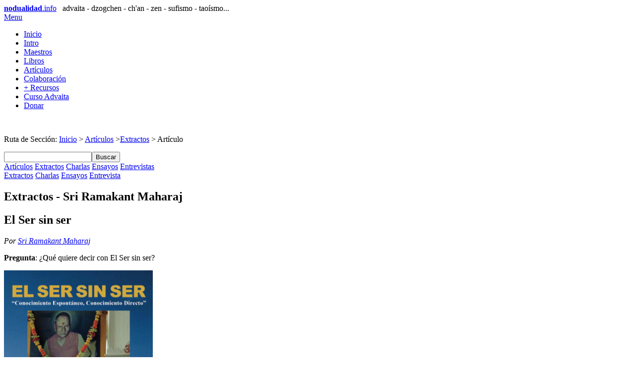

--- FILE ---
content_type: text/html
request_url: https://www.nodualidad.info/textos/el-ser-sin-ser.html
body_size: 3516
content:
<!DOCTYPE html>
<html class="no-js" lang="es">
<head>
	<meta charset="utf-8">
	<meta name="viewport" content="width=device-width, initial-scale=1.0">
	<meta name="description" content="Selección de textos no-dualidad: El Ser sin ser, por Sri Ramakant Maharaj">
	<title>No-dualidad Textos | El Ser sin ser, por Sri Ramakant Maharaj</title>
	<link rel="stylesheet" href="/css/style.css">
	<link rel="stylesheet" href="/css/alt.css">
	<link rel="stylesheet" href="/css/print.css" media="print">
	<link rel="stylesheet" href="/css/pdcc.min.css">
	<link rel="alternate" type="application/rss+xml" title="Feed de nodualidad.info" href="https://www.nodualidad.info/feed.xml">
	<meta property="og:type" content="article">
	<meta property="og:title" content="El Ser sin ser, por Sri Ramakant Maharaj">
	<meta property="og:description" content="Selección de textos no-dualidad: El Ser sin ser, por Sri Ramakant Maharaj">
	<meta property="og:site_name" content="Nodualidad.info">
	<meta property="fb:app_id" content="136582833081229">
	<meta property="og:url" content="https://www.nodualidad.info/textos/el-ser-sin-ser.html">
	<meta property="og:image" content="https://www.nodualidad.info/imagen/libros/ser-sin-ser.jpg">
	<meta property="og:image:width" content="300">
	<meta property="og:image:height" content="450">
	<meta property="fb:admins" content="{omtroman}">
	<script src="/css/pdcc.min.js"></script>
	<script>
	PDCookieConsent.config({"defaultLang" : "es","brand" : {"dev" : true,"name" : "Nodualidad.info","url" : "https://www.nodualidad.info","websiteOwner" : "Nodualidad.info"},"cookiePolicyLink": "https://www.nodualidad.info/recursos/politica-de-cookies.html","hideModalIn": ["https://www.nodualidad.info/recursos/politica-de-cookies.html","https://www.nodualidad.info/recursos/aviso-legal.html","https://www.nodualidad.info/recursos/politica-de-privacidad.html"],"showBadges": true,"styles": {"primaryButton": {"bgColor" : "#fab36b","txtColor": "#000000"},"secondaryButton": {"bgColor" : "#bfbfbf","txtColor": "#000000"},"cookieButton": {"activedColor" : "#f88410","disabledColor": "#fbcc9d"}}});
	PDCookieConsent.blockList([{"domain" : "platform-api.sharethis.com","name" : "Sharethis","report" : true}]);
	</script>
	<script src="/css/modernizr.min.js"></script>
	<script src="https://platform-api.sharethis.com/js/sharethis.js#property=637a7af66fa502001965ea3d&product=inline-share-buttons" async="async"></script>
</head>
<body>
	<header id="main-header">
		<div class="outer">
			<div id="logo">
				<a href="/recursos/intro.html"><b>nodualidad</b>.info</a>&nbsp;
				<span>&nbsp;advaita&nbsp;-&nbsp;dzogchen&nbsp;-&nbsp;ch'an&nbsp;-&nbsp;zen&nbsp;-&nbsp;sufismo&nbsp;-&nbsp;taoísmo...</span>
			</div>
		</div>
	</header>
	<div class="menu_bar"><a class="bt-menu" href="#"><span class="icon-menu2"></span>Menu</a></div>
	<nav id="main-nav">
		<div class="outer">
			<ul>
				<li><a href="/index.html"><span class="icon-home"></span>Inicio</a></li>
				<li><a href="/recursos/intro.html"><span class="icon-open-book"></span>Intro</a></li>
				<li><a href="/maestros/index.html"><span class="icon-user-tie"></span>Maestros</a></li>
				<li><a href="/libros/index.html"><span class="icon-book"></span>Libros</a></li>
				<li><a href="/articulos/index.html" class="selected"><span class="icon-file-text2"></span>Artículos</a></li>
				<li><a href="/colaboraciones/index.html"><span class="icon-happy"></span>Colaboración</a></li>
				<li><a href="/recursos/index.html"><span class="icon-earth"></span>+ Recursos</a></li>
				<li><a href="/curso/index.html"><span class="icon-library"></span>Curso Advaita</a></li>
				<li><a href="/colaboraciones/donacion.html"><span class="icon-library"></span>Donar</a></li>
			</ul>
		</div>
	</nav>
	<div class="shadow">&nbsp;</div>
	<div id="container">
		<main>
			<div id="thread">
				<p>Ruta de Sección: <a href="/index.html">Inicio</a> &gt; <a href="/articulos/index.html">Artículos</a> &gt;<a href="index.html">Extractos</a> &gt; Artículo</p>
				<form id="search" method="get" action="https://www.google.com/search" target="_blank"><input name="q" type="text" size="20" value=""><input name="submit" value="Buscar" type="submit"><input name="sitesearch" type="hidden" value="www.nodualidad.info"></form>
			</div>
			<nav id="intro">
				<a href="/articulos/index.html#main-nav">Artículos</a>
				<a href="/textos/index.html#main-nav" class="selected">Extractos</a>
				<a href="/charlas/index.html#main-nav">Charlas</a>
				<a href="/articulos/ensayos.html#main-nav">Ensayos</a>
				<a href="/entrevistas/index.html#main-nav">Entrevistas</a>
			</nav>
			<nav id="intro-min">
				<a href="/textos/index.html" class="selected">Extractos</a>
				<a href="/charlas/index.html">Charlas</a>
				<a href="/articulos/ensayos.html">Ensayos</a>
				<a href="/entrevistas/index.html">Entrevista</a>
			</nav>
			<article id="texto" class="articulo">
				<header>
					<h1>Extractos - Sri Ramakant Maharaj</h1>
					<h2>El Ser sin ser</h2>
					<address class="autor">Por <a href="/maestros/ramakant-maharaj.html">Sri Ramakant Maharaj</a></address>
				</header>
				<p class="italic"><b>Pregunta</b>: ¿Qué quiere decir con El Ser sin ser?</p>
				<img src="/imagen/libros/ser-sin-ser.jpg" width="300" height="450" alt="El Ser Sin Ser" class="right">
				<p><b>Maharaj</b>: El segundo <em>ser</em> se refiere al conocimiento relacionado con el cuerpo. Lo cual significa todo aquello que surge con el cuerpo. Cuando todo este conocimiento relacionado con el cuerpo se disuelve, a lo que queda le llamamos <em>El Ser sin ser</em>: Ser sin contenido, Ser sin ilusión.</p>
				<p>El Ser sin ser es nuestra Presencia Espontánea, Invisible y Anónima más allá de cualquier identificación. Todas estas palabras que señalan a la Identidad Desconocida, deberían disolverse talmente una vez que se alcance el destino que indican. Cuando hayan hecho su trabajo, despréndete de ellas ¡Recuerda! El Ser sin ser está más allá de las palabras.</p>
				<p>Ser está relacionado con el conocimiento basado en el cuerpo y todas sus ilusiones: "Soy alguien, soy alguien distinto, soy una persona". No hay <em>alguien</em>. Eso es conocimiento basado en el cuerpo. Ser se refiere a la identificación con el cuerpo: <em>yo mismo</em>, <em>él mismo</em>, <em>ella misma</em>. Ser sin ser se refiere a <em>nada</em>. Significa que no hay nada ahí: ni testigo, ni experimentador ¡Nada!</p>
				<p class="italic"><b>P</b>: Sí, y usted también dijo que nuestra Presencia es un secreto a voces ¿Qué quiere decir?</p>
				<p><b>Maharaj</b>: Sí, tu Presencia es un Secreto Abierto. Tu Presencia espontánea ha sido cubierta por el cuerpo. Puede que no seas consciente de ello, pero tu Presencia está ahí. No te estás prestando atención, te descuidas a ti mismo. Estás dirigiendo tu atención al exterior todo el tiempo en lugar de mirar hacia adentro. Todo está dentro de ti, nada está fuera.</p>
				<p class="italic"><b>P</b>: ¿Entonces es un secreto a voces para el Ser sin ser?</p>
				<p><b>Maharaj</b>: Sí, para el Ser sin ser, no para el ser. Todo surge de nada y todo se disuelve otra vez en nada. Y en esa nada, parece que hay algo. Cuando no lo sabes, cuando no eres consciente de tu Presencia antes de ser, aceptas esta nada como algo.</p>
				<p class="center">ANTES DE SER NO ERAS CONSCIENTE<br>NI DE TODO NI DE NADA, NO SABIAS NADA<br>NI SIQUIERA LA PALABRA <em>CONOCIMIENTO</em>.</p>
				<p>Tras abandonar el cuerpo no sabrás qué sucede en el mundo. Tras abandonar el cuerpo permanecerás desconocido. Por lo tanto todo surge de nada y todo se volverá a disolver en nada.</p>
				<p class="center">TODO VIENE DE NADA<br>Y SE VOLVERÁ A DISOLVER EN NADA.</p>
				<p>Mientras tanto, consideramos al cuerpo como <em>algo</em>. Creemos que somos algo. Sin embargo, este <em>algo</em> sólo está relacionado con el conocimiento basado en el cuerpo. De hecho, este cuerpo no va a durar siempre, de modo que aunque aparezca como <em>algo</em>, no es nada. Antes del cuerpo no había nombre, ni figura ni forma, ni experiencia ni experimentador, ni testimonio ni testigo.</p>
				<p>Esta verdad abierta se irá aclarando a través de la meditación. El mundo te ha engañado haciéndote aceptar que eres un hombre o una mujer, que has nacido y que morirás.</p>
				<p class="center">EL CUERPO TIENE LA APARIENCIA DE ALGO<br>PERO NO ES NADA,<br>ES ILUSIÓN.</p>
				<p>¡Escucha con atención! Antes de ser eras desconocido para ti mismo, y volverás a serlo tras abandonar el cuerpo. Ahora te conoces en la forma corporal. Esta forma corporal no perdurará. Este cuerpo no es tu identidad permanente y no va a durar. Este algo, sea lo que sea, que consideras que eres tú, debe haber surgido de la nada. Por lo tanto, lo que consideras que es algo es, de hecho, ilusión.</p>
				<p class="center">LA REALIDAD ES ANTERIOR A SER.<br>LA REALIDAD ES ANTERIOR A SER.<br>ESTE LAPSO DE TIEMPO<br>EN LA FORMA CORPORAL ES ILUSIÓN.<br>PUEDE SER VISTO COMO UN INTERVALO,<br>UNA INTERRUPCIÓN,<br>UNA ALTERACIÓN DE LA REALIDAD.</p>
				<p>Mi Maestro, Nisargadatta Maharaj, afirma: "Tú eres la Realidad". Aparte de ti no hay nada más. La Realidad no existe en ninguna otra parte. Nisargadatta resumió estas enseñanzas en una frase: "No hay Dios, ni <i>Brahman</i>, ni <i>Atman</i>, ni <i>Paramatman</i>, ni Maestro, excepto el Ser sin ser". Por ejemplo, no hay nada excepto Tú sin forma. No hay nada excepto tu Ser sin ser. Aparte del Ser sin ser no hay nada.</p>
				<p class="center">NO HAY NADA<br>EXCEPTO EL SER SIN SER.</p>
				<footer>
					<address class="fuente"><b>Fuente</b>: Sri Ramakant Maharaj. <a href="/libros/el-ser-sin-ser.html"><cite>El Ser Sin Ser</cite></a> (Selfless Self Press UK)</address>
				</footer>
				<div class="sharethis-inline-share-buttons"></div>
				<nav class="goto"><a href="/index.html" title="ir a inicio"><img src="/imagen/graficos/icon-home.png" width="24" height="24" alt="ir a inicio"></a> &nbsp; <a href="index.html" title="ir a sección"><img src="/imagen/graficos/icon-back.png" width="24" height="24" alt="ir a sección"></a> &nbsp; <a href="#" title="ir arriba"><img src="/imagen/graficos/icon-top.png" width="24" height="24" alt="ir arriba"></a></nav>
				<div class="comentario"><a href="/recursos/comentarios.html">Normas para publicar comentarios</a></div>
				<div id="hashover"></div><script src="/hashover/comments.php"></script><noscript>Debes tener JavaScript habilitado para usar los comentarios.</noscript>
			</article>
		</main>
		<footer>
			<nav class="footer">
				<ul>
					<li><a href="/recursos/acerca.html#acerca">Acerca de</a>&nbsp; |&nbsp;</li>
					<li><a href="/recursos/contacto.html#email">Contacto</a>&nbsp; |&nbsp;</li>
					<li><a href="/recursos/aviso-legal.html#aviso-legal">Info legal</a>&nbsp; |&nbsp;</li>
					<li class="settings"><a href="#" class="pdcc-open-modal">Panel Cookies</a></li>
				</ul>
			</nav>
			<div id="legal">
				<div id="validator"><a href="https://validator.w3.org/check?uri=referer" target="_blank"><img src="/imagen/graficos/html5.png" alt="HTML5 compatible" title="HTML5 compatible"></a></div>
				<p><script>copyright=new Date();update=copyright.getFullYear();document.write("© 2012 - " + update + " " + "Nodualidad.info");</script></p>
			</div>
		</footer>
	</div>
	<script src="/css/jquery.min.js"></script>
	<script src="/css/menu.js"></script>
</body>
</html>